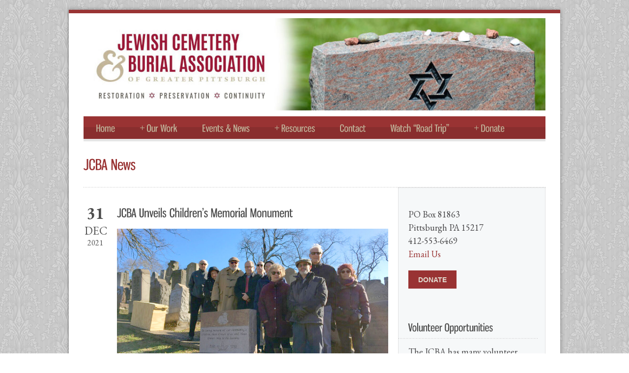

--- FILE ---
content_type: text/css
request_url: https://jcbapgh.org/wp-content/themes/bluediamond/style-custom.css?ver=6.9
body_size: 3663
content:
.top-navigation-wrapper{ background-color: #993333; } 
div.top-search-wrapper input[type="text"]{ color: #cccccc; } 
div.top-search-wrapper input[type="text"]{ background-color: #f3f3f3; } 
div.top-search-wrapper input[type="submit"]{ border-color: #dbdbdb; } 
.navigation-wrapper, ul.sf-menu li a{ background-color: #993333; } 
.sf-menu li a{ color: #c2b59b; } 
.sf-menu li a:hover{ color: #e2dcd0; } 
.sf-menu li a:hover{ background-color: #993333; } 
.sf-menu li.current-menu-ancestor a, .sf-menu li.current-menu-item a, .sf-menu li.current-post-ancestor a{ color: #e2dcd0; } 
.sf-menu li.current-menu-ancestor a, .sf-menu li.current-menu-item a, .sf-menu li.current-post-ancestor a{ background-color: #993333; } 
.sf-menu li li{ background-color: #993333; } 
.sf-menu ul, .sf-menu ul li{ border-color: #c2b59b; } 
.sf-menu li li a, .sf-menu li.current-menu-item li a, .sf-menu li.current-menu-ancestor li a, .sf-menu li li.current-menu-item li a, .sf-menu li.current-post-ancestor li a{ color: #c2b59b; } 
.sf-menu li li a:hover, .sf-menu li li.current-menu-item li a:hover, .sf-menu li li.current-menu-ancestor li a:hover{ color: #e2dcd0; } 
.sf-menu li li.current-menu-item a, .sf-menu li li.current-menu-ancestor a, .sf-menu li li.current-menu-ancestor li.current-menu-item a, .sf-menu li li.current-post-ancestor a{ color: #e2dcd0; } 
div.page-header-top-gimmick{ background-color: #e5e5e5; } 
h1.page-header-title{ color: #993333; } 
span.page-header-caption{ color: #993333; } 
h1, h2, h3, h4, h5, h6{ color: #993333; } 
body{ color: #414042; } 
html{ background-color: #ffffff; } 
.container.main{ background-color: #ffffff; } 
a{ color: #993333; } 
a:hover{ color: #cc6666; } 
::selection, ::-moz-selection{ color: #ffffff; } 
::selection, ::-moz-selection{ background-color: #4f4f4f; } 
.sidebar-wrapper a{ color: #993333; } 
.sidebar-wrapper a:hover{ color: #cc6666; } 
.custom-sidebar-title, .custom-sidebar-title a{ color: #494949; } 
.sidebar-wrapper .recent-post-widget-info, .sidebar-wrapper #twitter_update_list{ color: #cacaca; } 
div.recent-port-widget .recent-port-widget-thumbnail, div.recent-post-widget .recent-post-widget-thumbnail, div.custom-sidebar .flickr_badge_image{ background-color: #eeeeee; } 
.tagcloud a{ background-color: #f5f5f5; } 
div.footer-twitter-wrapper{ background-color: #1bc4de; } 
div.footer-twitter-wrapper{ color: #ffffff; } 
div.footer-twitter-wrapper a{ color: #ffffff; } 
div.footer-top-bar{ background-color: #993333; } 
.footer-wrapper a{ color: #993333; } 
.footer-wrapper a:hover{ color: #993333; } 
.footer-wrapper .custom-sidebar-title, .footer-wrapper .custom-sidebar-title a{ color: #993333; } 
.footer-wrapper, .footer-wrapper table th{ color: #993333; } 
.footer-wrapper .recent-post-widget-info, .footer-wrapper #twitter_update_list{ color: #b1b1b1; } 
div.footer-wrapper{ background-color: #c2b59b; } 
div.footer-wrapper *{ border-color: #993333; } 
div.footer-wrapper div.contact-form-wrapper input[type="text"], div.footer-wrapper div.contact-form-wrapper input[type="password"], div.footer-wrapper div.contact-form-wrapper textarea, div.footer-wrapper div.custom-sidebar #search-text input[type="text"]{ color: #474747; } 
div.footer-wrapper div.contact-form-wrapper input[type="text"], div.footer-wrapper div.contact-form-wrapper input[type="password"], div.footer-wrapper div.contact-form-wrapper textarea, div.footer-wrapper div.custom-sidebar #search-text input[type="text"]{ background-color: #333333; } 
div.footer-wrapper div.contact-form-wrapper input[type="text"], div.footer-wrapper div.contact-form-wrapper input[type="password"], div.footer-wrapper div.contact-form-wrapper textarea, div.footer-wrapper div.custom-sidebar #search-text input[type="text"]{ border-color: #434343; } 
.footer-wrapper .contact-form-wrapper button{ color: #7a7a7a; } 
.footer-wrapper .contact-form-wrapper button{ background-color: #222222; } 
div.footer-wrapper .personnal-widget-item .personnal-widget-info{ color: #ffffff; } 
div.footer-wrapper .tagcloud a{ background-color: #292929; } 
div.footer-wrapper div.recent-port-widget .recent-port-widget-thumbnail, div.footer-wrapper div.recent-post-widget .recent-post-widget-thumbnail,div.footer-wrapper .custom-sidebar .flickr_badge_image{ background-color: #2d2d2d; } 
.copyright-container{ color: #c2b59b; } 
.copyright-outer-wrapper{ background-color: #993333; } 
h2.gdl-slider-title{ color: #e2dcd0; } 
h2.gdl-slider-title{ background-color: #993333; } 
div.gdl-slider-caption{ color: #e2dcd0; } 
div.gdl-slider-caption{ background: #333333; } 
.ls-bluediamond .ls-bottom-slidebuttons, .flex-control-nav, .nivo-controlNav, div.anythingSlider .anythingControls ul{ background: #993333; } 
.ls-bluediamond .ls-bottom-slidebuttons a, .flex-control-nav li a, .nivo-controlNav a, div.anythingSlider .anythingControls ul a{ background-color: #c2b59b; } 
.ls-bluediamond .ls-bottom-slidebuttons a.ls-nav-active, .ls-bluediamond .ls-bottom-slidebuttons a:hover.flex-control-nav li a:hover, .flex-control-nav li a.flex-active, .nivo-controlNav a:hover, .nivo-controlNav a.active, div.anythingSlider .anythingControls ul a.cur, div.anythingSlider .anythingControls ul a:hover { background: #000000; } 
.ls-bluediamond .ls-nav-prev, .ls-bluediamond .ls-nav-next,div.gdl-top-slider .flex-direction-nav li .flex-prev, div.gdl-top-slider .flex-direction-nav li .flex-next,div.gdl-top-slider .nivo-directionNav a.nivo-prevNav, div.gdl-top-slider .nivo-directionNav a.nivo-nextNav,div.anythingSlider .arrow.back, div.anythingSlider .arrow.forward{ background-color: #993333; } 
.ls-bluediamond .ls-nav-prev:hover, .ls-bluediamond .ls-nav-next:hover, div.gdl-top-slider .flex-direction-nav li .flex-prev:hover, div.gdl-top-slider .flex-direction-nav li .flex-next:hover, div.gdl-top-slider .nivo-directionNav a.nivo-prevNav:hover, div.gdl-top-slider .nivo-directionNav a.nivo-nextNav:hover,div.anythingSlider .arrow.back:hover, div.anythingSlider .arrow.forward:hover{ background-color: #333333; } 
.flex-carousel.carousel-included{ background-color: #000000; } 
h1.stunning-text-title{ color: #993333; } 
.stunning-text-caption{ color: #993333; } 
.stunning-text-wrapper{ background-color: #e2dcd0; } 
h2.blog-title a, h1.blog-title a, div.portfolio-item .page-item-title a{ color: #4a4a4a; } 
h2.blog-title a:hover, h1.blog-title a:hover, div.portfolio-item .page-item-title a:hover{ color: #9c9c9c; } 
div.blog-date-wrapper{ border-color: #e3e3e3; } 
div.blog-date-widget-wrapper{ color: #a6a6a6; } 
div.blog-date-wrapper{ color: #4e4e4e; } 
div.blog-info-wrapper a{ color: #666666; } 
div.blog-info-wrapper{ color: #a6a6a6; } 
.about-author-wrapper{ background-color: #f5f5f5; } 
div.gdl-pagination a{ background-color: #f5f5f5; } 
div.gdl-pagination a{ color: #7b7b7b; } 
div.gdl-pagination a:hover{ background-color: #993333; } 
div.gdl-pagination a:hover{ color: #ffffff; } 
div.gdl-pagination span{ background-color: #993333; } 
div.gdl-pagination span{ color: #ffffff; } 
div.portfolio-media-wrapper span.portfolio-thumbnail-image-hover{ background-color: #39cce2; } 
.portfolio-item .portfolio-context{ background-color: #f6f6f6; } 
.portfolio-item .portfolio-context:hover{ background-color: #343434; } 
.portfolio-item .portfolio-context .portfolio-title a{ color: #5b5b5b; } 
.portfolio-item .portfolio-context:hover .portfolio-title a{ color: #ffffff; } 
.portfolio-item .portfolio-context .portfolio-tag, .portfolio-item .portfolio-context .portfolio-tag a{ color: #aaaaaa; } 
.portfolio-item .portfolio-context:hover .portfolio-tag, .portfolio-item .portfolio-context:hover .portfolio-tag a{ color: #aaaaaa; } 
div.single-portfolio .port-info{ color: #7a7a7a; } 
div.single-portfolio .port-info .head{ color: #404040; } 
div.portfolio-carousel-wrapper .port-nav, div.single-portfolio .port-nav a, div.gdl-carousel-testimonial .testimonial-navigation a{ background-color: #b9b9b9; } 
div.portfolio-carousel-wrapper .port-nav:hover, div.single-portfolio .port-nav a:hover, div.gdl-carousel-testimonial .testimonial-navigation a:hover{ background-color: #595959; } 
div.price-item .price-tag{ color: #404040; } 
div.price-item .price-tag .price-suffix{ color: #a5a5a5; } 
div.price-item .price-tag{ background-color: #fafafa; } 
div.price-item .price-tag{ border-color: #ffffff; } 
div.price-item{ color: #868686; } 
div.price-item .price-button{ background-color: #5b5b5b; } 
div.price-item .price-button{ color: #ffffff; } 
div.best-price .price-tag, div.best-price .price-tag .price-suffix{ color: #ffffff; } 
div.best-price .price-tag{ background-color: #1bc4de; } 
div.best-active{ border-top-color: #1bc4de; border-bottom-color: #1bc4de; } 
div.price-item .price-button{ background-color: #1bc4de; } 
div.personnal-item{ background-color: #f7f7f7; } 
div.personnal-item .personnal-position{ color: #9d9d9d; } 
div.personnal-item .personnal-title{ color: #353535; } 
div.personnal-item .personnal-thumbnail{ border-color: #1bc4de; } 
div.personnal-item .personnal-content{ color: #838383; } 
div.personnal-widget-item .personnal-widget-info{ color: #4a4a4a; } 
ul.gdl-accordion li .accordion-title, ul.gdl-toggle-box li .toggle-box-title{ color: #404040; } 
blockquote{ color: #ababab; } 
body blockquote{ border-color: #cfcfcf; } 
a.gdl-button, body button, input[type="submit"], input[type="reset"], input[type="button"]{ background-color: #993333; } 
a.gdl-button, body button, input[type="submit"], input[type="reset"], input[type="button"]{ color: #e2dcd0; } 
h2.column-service-title{ color: #4a4a4a; } 
body *{ border-color: #993333; } 
.scroll-top{ color: #993333; } 
table, table tr, table tr td, table tr th{ border-color: #e5e5e5; } 
table th{ color: #666666; } 
table th{ background-color: #fdfdfd; } 
div.gdl-tab ul.gdl-tab-content, div.gdl-tab ul.gdl-tab-title a.active{ background-color: #ffffff; } 
div.gdl-tab ul.gdl-tab-content{ color: #a6a6a6; } 
div.gdl-tab ul.gdl-tab-title a.active{ color: #575757; } 
div.gdl-tab ul.gdl-tab-title li a.active{ border-top-color: #1bc4de; } 
div.gdl-tab ul.gdl-tab-title a{ color: #959595; } 
div.gdl-tab ul.gdl-tab-title a{ background-color: #fafafa; } 
div.gdl-carousel-testimonial .testimonial-content{ color: #c97575; } 
div.gdl-carousel-testimonial .testimonial-info{ color: #993333; } 
div.gdl-carousel-testimonial .testimonial-content{ background-color: #f2f1ef; } 
div.gdl-static-testimonial .testimonial-item{ color: #f2f1ef; } 
div.gdl-static-testimonial .testimonial-item{ border-color: #bdbdbd; } 
div.gdl-static-testimonial .testimonial-info{ color: #a8a8a8; } 
html{ background-image: url(https://jcbapgh.org/wp-content/themes/bluediamond/images/pattern/pattern-8.png); } 
.logo-wrapper{ padding-top: 10px; padding-bottom: 5px; } 
div.logo-right-text{ margin-top: 100px; } 
div.navigation-wrapper{ font-size: 20px; } 
h1.gdl-header-title{ font-size: 28px; } 
body{ font-size: 18px; } 
h3.custom-sidebar-title{ font-size: 21px; } 
h1{ font-size: 30px; } 
h2{ font-size: 24px; } 
h3{ font-size: 21px; } 
h4{ font-size: 18px; } 
h5{ font-size: 16px; } 
h6{ font-size: 14px; } 
body{ font-family: "EB Garamond"; } 
h1, h2, h3, h4, h5, h6{ font-family: "Gnuolane Free"; } 
.gdl-slider-title{ font-family: "EB Garamond"; } 
h1.stunning-text-title{ font-family: "Gnuolane Free"; } 
div.navigation-wrapper{ font-family: "Gnuolane Free"; } 
ul.gdl-accordion li.active .accordion-title, ul.gdl-toggle-box li.active .toggle-box-title{ background-image: url(https://jcbapgh.org/wp-content/themes/bluediamond/images/icon/dark/accordion-title-active.png); } 
ul.gdl-accordion li .accordion-title, ul.gdl-toggle-box li .toggle-box-title{ background-image: url(https://jcbapgh.org/wp-content/themes/bluediamond/images/icon/dark/accordion-title.png); } 
div.gdl-carousel-testimonial .testimonial-content{ background-image: url(https://jcbapgh.org/wp-content/themes/bluediamond/images/icon/dark/testimonial-quote.png); } 
div.personnal-widget-prev{ background-image: url(https://jcbapgh.org/wp-content/themes/bluediamond/images/icon/dark/personnal-widget-left.png); } 
div.personnal-widget-next{ background-image: url(https://jcbapgh.org/wp-content/themes/bluediamond/images/icon/dark/personnal-widget-right.png); } 
div.gdl-search-button, div.custom-sidebar #searchsubmit{ background: url(https://jcbapgh.org/wp-content/themes/bluediamond/images/icon/dark/search-button.png) no-repeat center; } 
div.top-search-wrapper input[type='submit']{ background: url(https://jcbapgh.org/wp-content/themes/bluediamond/images/icon/dark/top-search-button.png) no-repeat right center;; } 
div.custom-sidebar ul li{ background: url(https://jcbapgh.org/wp-content/themes/bluediamond/images/icon/dark/li-arrow.png) no-repeat 0px center; } 
div.footer-wrapper div.custom-sidebar ul li{ background: url(https://jcbapgh.org/wp-content/themes/bluediamond/images/icon/light/li-arrow.png) no-repeat 0px center; } 
div.footer-wrapper div.custom-sidebar #searchsubmit{ background: url(https://jcbapgh.org/wp-content/themes/bluediamond/images/icon/light/search-button.png) no-repeat center; } 
div.footer-wrapper div.personnal-widget-prev{ background-image: url(https://jcbapgh.org/wp-content/themes/bluediamond/images/icon/light/personnal-widget-left.png); } 
div.footer-wrapper div.personnal-widget-next{ background-image: url(https://jcbapgh.org/wp-content/themes/bluediamond/images/icon/light/personnal-widget-right.png); } 
div.gdl-twitter-wrapper{ background: url(https://jcbapgh.org/wp-content/themes/bluediamond/images/icon/light/twitter-bottom-head.png) 0 2px no-repeat; } 
div.gdl-twitter-navigation a{ background-image: url(https://jcbapgh.org/wp-content/themes/bluediamond/images/icon/light/twitter-bottom-nav.png); } 
.flex-carousel .flex-direction-nav li a.flex-prev{ background: url(https://jcbapgh.org/wp-content/themes/bluediamond/images/icon/light/carousel-nav-left.png) no-repeat; } 
.flex-carousel .flex-direction-nav li a.flex-next{ background: url(https://jcbapgh.org/wp-content/themes/bluediamond/images/icon/light/carousel-nav-right.png) no-repeat; } 
div.contact-form-wrapper input[type="text"], div.contact-form-wrapper input[type="password"], div.contact-form-wrapper textarea, div.sidebar-wrapper #search-text input[type="text"], div.sidebar-wrapper .contact-widget input, div.custom-sidebar .contact-widget textarea, div.comment-wrapper input[type="text"], div.comment-wrapper input[type="password"], div.comment-wrapper textarea{ color: #888888; background-color: #ffffff; border-color: #e3e3e3; -webkit-box-shadow: #ececec 0px 1px 4px inset, #f7f7f7 -5px -5px 0px 0px, #f7f7f7 5px 5px 0px 0px, #f7f7f7 5px 0px 0px 0px, #f7f7f7 0px 5px 0px 0px, #f7f7f7 5px -5px 0px 0px, #f7f7f7 -5px 5px 0px 0px ; box-shadow: #ececec 0px 1px 4px inset, #f7f7f7 -5px -5px 0px 0px, #f7f7f7 5px 5px 0px 0px, #f7f7f7 5px 0px 0px 0px, #f7f7f7 0px 5px 0px 0px, #f7f7f7 5px -5px 0px 0px, #f7f7f7 -5px 5px 0px 0px ; } 
div.logo-right-text { font-size: 75%; letter-spacing: 2px; }
div.copyright-wrapper { font-size: 14px; }
h2 { letter-spacing: 1.25px; }
ul,ol{ margin-bottom: 20px; }
h1.page-header-title{ margin: 25px 20px 30px 0px; }
div.row gdl-top-slider { margin-bottom: 10px; }

div.gdl-carousel-testimonial .testimonial-item{ display: none; font-size: 18px; }
div.gdl-carousel-testimonial .testimonial-item:first-child{ display: block; }
div.gdl-carousel-testimonial .testimonial-content{ padding: 20px 20px 20px 20px; font-style: italic; font-family: garamond; 
	margin-bottom: 10px; background-position: 35px 35px; background-repeat: no-repeat; }
div.gdl-carousel-testimonial .testimonial-info{ text-align: right; padding: 0px; }
div.gdl-carousel-testimonial .testimonial-info .testimonial-position{ font-weight: bold; }
div.gdl-carousel-testimonial .testimonial-navigation{ position: absolute; right: 10px; top: -2px; z-index: 100; }
blockquote:before, blockquote:after,
q:before, q:after { content: 5; content: none; }
div.gdl-carousel-testimonial .testimonial-content {
    background-color: #f2f1ef; }

div.gdl-right-sidebar .sidebar-wrapper{ padding-top: 35px; padding-left: 20px; padding-right: 15px; padding-bottom: 50px; background-color: #f6f8f9; border-style: dotted; border-color: #cacaca; border-width: 1px; }



.iframe-slideshare-4x3 {
    padding-bottom: calc(75% + 51px);
}

.iframe-slideshare-16x9 {
    padding-bottom: calc(56.25% + 51px);
}

.iframe-slideshare-16x9,
.iframe-slideshare-4x3,
{
    position: relative;
    width: 100%;
    height: 0;
}

.iframe-slideshare-16x9 iframe,
.iframe-slideshare-4x3 iframe {
    position: absolute;
    top: 0;
    left: 0;
    width: 100%;
    height: 100%;
    border:1px solid #CCC; 
}
div.blog-comment{ display: none; }
div.blog-author{ display: none; }
div.boxed-style{ max-width: 1000px; margin-left: auto; margin-right: auto; }
div.body-outer-wrapper{ padding-top: 20px; padding-bottom: 20px; }
div.body-wrapper{ box-shadow: 0px 0px 8px rgba(0,0,0,0.4); }
div.body-wrapper{ -moz-box-shadow: 0px 0px 8px rgba(0,0,0,0.4); }
div.body-wrapper{ -webkit-box-shadow: 0px 0px 8px rgba(0,0,0,0.4); }
@media only screen and (max-width: 767px) {
div.boxed-style{ max-width: 460px; }
}
h1, h2, h3, h4, h5, h6{ visibility: hidden; }
.gdl-slider-title{ visibility: visible; }
.stunning-text-title{ visibility: visible; }
div.navigation-wrapper{ visibility: hidden; }
.stunning-text-title{ visibility: hidden; }
